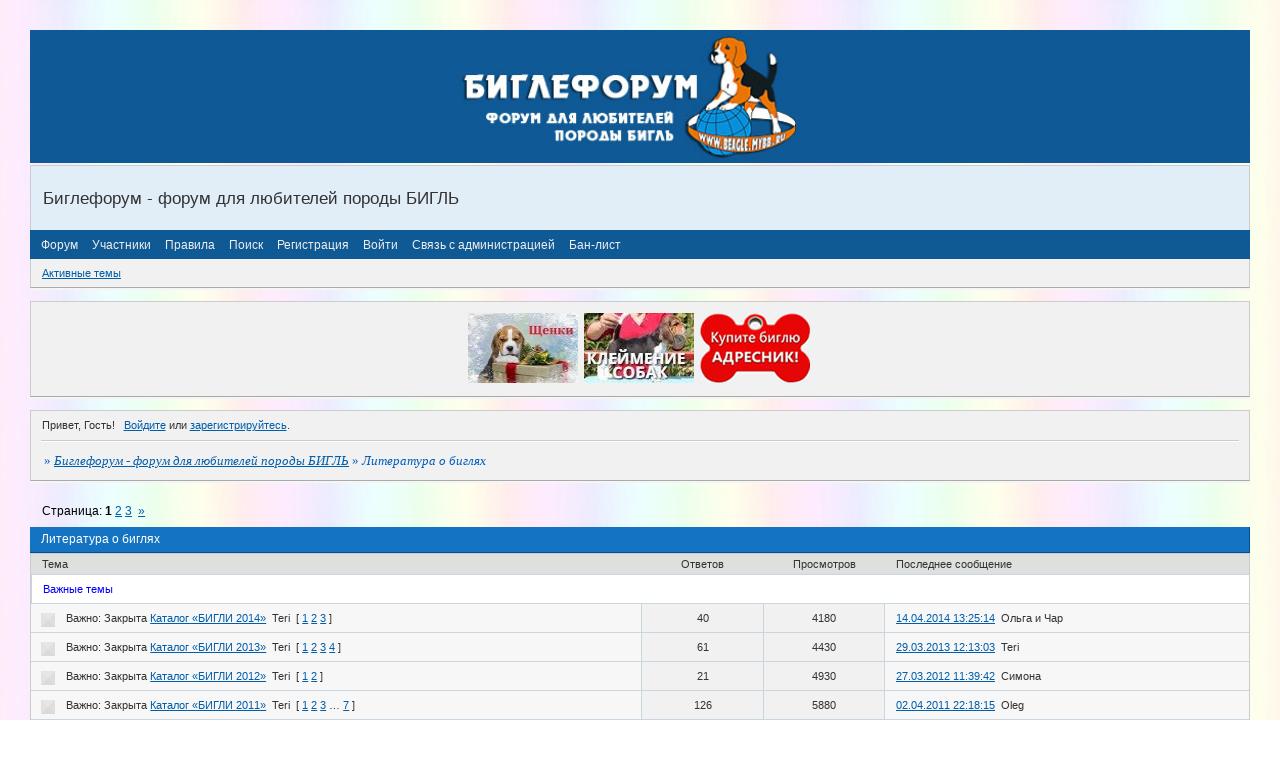

--- FILE ---
content_type: text/html; charset=windows-1251
request_url: https://beagle.mybb.ru/viewforum.php?id=39
body_size: 11106
content:
<!DOCTYPE html PUBLIC "-//W3C//DTD XHTML 1.0 Strict//EN" "http://www.w3.org/TR/xhtml1/DTD/xhtml1-strict.dtd">
<html xmlns="http://www.w3.org/1999/xhtml" xml:lang="ru" lang="ru" dir="ltr" prefix="og: http://ogp.me/ns#">
<head>
<meta http-equiv="Content-Type" content="text/html; charset=windows-1251">
<meta name="viewport" content="width=device-width, initial-scale=1.0">
<title>Литература о биглях</title>
<meta property="og:title" content="Литература о биглях"><meta property="og:url" content="https://beagle.mybb.ru/viewforum.php?id=39"><script type="text/javascript">
try{self.document.location.hostname==parent.document.location.hostname&&self.window!=parent.window&&self.parent.window!=parent.parent.window&&document.write('</he'+'ad><bo'+'dy style="display:none"><plaintext>')}catch(e){}
try{if(top===self&&location.hostname.match(/^www\./))location.href=document.URL.replace(/\/\/www\./,'//')}catch(e){}
var FORUM = new Object({ set : function(prop, val){ try { eval("this."+prop+"=val"); } catch (e) {} }, get : function(prop){ try { var val = eval("this."+prop); } catch (e) { var val = undefined; } return val; }, remove : function(prop, val){ try { eval("delete this."+prop); } catch (e) {} } });
// JavaScript переменные форума
var BoardID = 7274;
var BoardCat = 26;
var BoardStyle = 'Custom';
var ForumAPITicket = '3872fe3d5926f8ed023b16aaa59584e74af794a9';
var GroupID = 3;
var GroupTitle = 'Гость';
var GroupUserTitle = '';
var PartnerID = 1;
var RequestTime = 1769527713;
var StaticURL = 'https://forumstatic.ru';
var AvatarsURL = 'https://forumavatars.ru';
var FilesURL = 'https://forumstatic.ru';
var ScriptsURL = 'https://forumscripts.ru';
var UploadsURL = 'https://upforme.ru';
</script>
<script type="text/javascript" src="/js/libs.min.js?v=4"></script>
<script type="text/javascript" src="/js/extra.js?v=7"></script>
<link rel="alternate" type="application/rss+xml" href="https://beagle.mybb.ru/export.php?type=rss&amp;fid=39" title="RSS" />
<link rel="top" href="https://beagle.mybb.ru" title="Форум" />
<link rel="search" href="https://beagle.mybb.ru/search.php" title="Поиск" />
<link rel="author" href="https://beagle.mybb.ru/userlist.php" title="Участники" />
<link rel="next" title="Страница форума 2" href="https://beagle.mybb.ru/viewforum.php?id=39&amp;p=2" />
<link rel="last" title="Страница форума 3" href="https://beagle.mybb.ru/viewforum.php?id=39&amp;p=3" />
<link rel="stylesheet" type="text/css" href="https://forumstatic.ru/styles/0000/1c/6a/style.1353782530.css" />
<link rel="stylesheet" type="text/css" href="/style/extra.css?v=23" />
<link rel="stylesheet" type="text/css" href="/style/mobile.css?v=5" />
<script>window.yaContextCb=window.yaContextCb||[]</script><script src="https://yandex.ru/ads/system/context.js" async></script>
</head>
<body>

<!-- body-header -->
<div id="pun_wrap">
<div id="pun" class="ru isguest gid3">
<div id="pun-viewforum" class="punbb"  data-forum-id="39" data-cat-id="12">


<div id="mybb-counter" style="display:none">
<script type="text/javascript"> (function(m,e,t,r,i,k,a){m[i]=m[i]||function(){(m[i].a=m[i].a||[]).push(arguments)}; m[i].l=1*new Date(); for (var j = 0; j < document.scripts.length; j++) {if (document.scripts[j].src === r) { return; }} k=e.createElement(t),a=e.getElementsByTagName(t)[0],k.async=1,k.src=r,a.parentNode.insertBefore(k,a)}) (window, document, "script", "https://mc.yandex.ru/metrika/tag.js", "ym"); ym(201230, "init", { clickmap:false, trackLinks:true, accurateTrackBounce:true });

</script> <noscript><div><img src="https://mc.yandex.ru/watch/201230" style="position:absolute; left:-9999px;" alt="" /></div></noscript>
</div>

<div id="html-header">
	<!-- Yandex.Metrika counter -->
<div style="display:none;"><script type="text/javascript">
(function(w, c) {
    (w[c] = w[c] || []).push(function() {
        try {
            w.yaCounter6175213 = new Ya.Metrika({id:6175213,
                    clickmap:true,
                    trackLinks:true, webvisor:true});
        }
        catch(e) { }
    });
})(window, "yandex_metrika_callbacks");
</script></div>
<script src="//mc.yandex.ru/metrika/watch.js" type="text/javascript" defer="defer"></script>
<noscript><div><img src="//mc.yandex.ru/watch/6175213" style="position:absolute; left:-9999px;" alt="" /></div></noscript>
<!-- /Yandex.Metrika counter -->

<style id="st1">#pun-viewtopic li.hide_edit{display:none}</style><style id="st2">#pun-viewtopic li.pl-edit{display:none}</style><script>if(GroupID<3){$("style.#st1,style.#st2").replaceWith("")}; $(document).ready(function(){$(".post .pl-edit").addClass("hide_edit");$("style.#st2").replaceWith("");if($("#pun-viewtopic").html()!=null && $(".pagelink strong").nextAll().html()==null){$(".post.endpost li.pl-edit").removeClass("hide_edit")};})</script>

<style type="text/css">
HTML, BODY {background-color: #FFFFFF; background-image: url("https://happybeagle.ucoz.ru/smile7777.jpg"); background-repeat: repeatxy; background-attachment: fixed; background-position: top center;}
</style>

<style type="text/css">
#pun-crumbs1 .container {
color : #005EBB; font-family:tahoma; font-weight:500; font-style:oblique; font-size:small !important;
}Биглефорум
</style>
<TR><TD><TD ><img src="https://forumstatic.ru/files/0000/1c/6a/54246.jpg" width=100% ></TD></TR>



<style type="text/css">
#pun-announcement h2 {display: none}
#pun-announcement .container {padding-top: 1em}
</style>

<style id="st1">#pun-viewtopic li.hide_edit{display:none}</style><style id="st2">#pun-viewtopic li.pl-edit{display:none}</style><script>if(GroupID<3){$("style.#st1,style.#st2").replaceWith("")}; $(document).ready(function(){$(".post .pl-edit").addClass("hide_edit");$("style.#st2").replaceWith("");if($("#pun-viewtopic").html()!=null && $(".pagelink strong").nextAll().html()==null){$(".post.endpost li.pl-edit").removeClass("hide_edit")};})</script>

<style type="text/css">
/* Полурозрачность рекламного банера */
.title-logo-tdr *, #tieser-bottom{
  filter:alpha(opacity=50)!important;
  opacity: 0.5!important;
  -moz-opacity: 0.5!important; 
  -khtml-opacity: 0.5!important;
}
.title-logo-tdr *:hover, #tieser-bottom:hover{
filter:alpha(opacity=100)!important;
opacity: 1.0!important;
-moz-opacity: 1.0!important;
-khtml-opacity: 1.0!important; 
}
</style> <!-- Конец п/п банера -->
<link rel="icon" href="https://forumstatic.ru/files/0000/1c/6a/55777.ico" type="image/x-icon">
<link rel="shortcut icon" href="https://forumstatic.ru/files/0000/1c/6a/55777.ico" type="image/x-icon">
</div>

<div id="pun-title" class="section">
	<table id="title-logo-table" cellspacing="0">
		<tbody id="title-logo-tbody">
			<tr id="title-logo-tr">
				<td id="title-logo-tdl" class="title-logo-tdl">
					<h1 class="title-logo"><span>Биглефорум - форум для любителей породы БИГЛЬ</span></h1>
				</td>
				<td id="title-logo-tdr" class="title-logo-tdr"><!-- banner_top --></td>
			</tr>
		</tbody>
	</table>
</div>

<div id="pun-navlinks" class="section">
	<h2><span>Меню навигации</span></h2>
	<ul class="container">
		<li id="navindex"><a href="https://beagle.mybb.ru/"><span>Форум</span></a></li>
		<li id="navuserlist"><a href="https://beagle.mybb.ru/userlist.php" rel="nofollow"><span>Участники</span></a></li>
		<li id="navrules"><a href="https://beagle.mybb.ru/misc.php?action=rules" rel="nofollow"><span>Правила</span></a></li>
		<li id="navsearch"><a href="https://beagle.mybb.ru/search.php" rel="nofollow"><span>Поиск</span></a></li>
		<li id="navregister"><a href="https://beagle.mybb.ru/register.php" rel="nofollow"><span>Регистрация</span></a></li>
		<li id="navlogin"><a href="https://beagle.mybb.ru/login.php" rel="nofollow"><span>Войти</span></a></li>
		<li id="navextra1"><a href=https://beagle.mybb.ru/messages.php?action=new&uid=2909 target="_blank">Связь с администрацией</a></li>
		<li id="navextra2"><a href=https://beagle.mybb.ru/viewtopic.php?id=9966 target="_blank">Бан-лист</a></li>
	</ul>
</div>

<div id="pun-ulinks" class="section" onclick="void(0)">
	<h2><span>Пользовательские ссылки</span></h2>
	<ul class="container">
		<li class="item1"><a href="https://beagle.mybb.ru/search.php?action=show_recent">Активные темы</a></li>
	</ul>
</div>

<!--noindex-->
<div id="pun-announcement" class="section">
	<h2><span>Объявление</span></h2>
	<div class="container">
		<div class="html-box">
			<table width="100%" border="0" cellspacing="0" cellpadding="0">

<td><div align="center">









<a href="https://beagle.mybb.ru/viewtopic.php?id=17705#p757451" target=_blank>
<img src="https://forumstatic.ru/files/0000/1c/6a/15560.jpg" width="110" height="70"  alt=""/></a>
<img src="https://s5.uploads.ru/pa1Mn.gif"  alt=""/>


<a href="https://beagle.mybb.ru/viewtopic.php?id=13465" target=_blank>
<img src="https://forumstatic.ru/files/0000/1c/6a/55832.jpg" width="110" height="70"  alt=""/></a>
<img src="https://s5.uploads.ru/pa1Mn.gif"  alt=""/>


<a href="https://beagle.mybb.ru/viewtopic.php?id=11580#p574720" target=_blank><img src="https://forumstatic.ru/files/0000/1c/6a/86270.jpg" width="110" height="70"  alt=""/></a>
<img src="https://s5.uploads.ru/pa1Mn.gif"  alt=""/>



</div></td>
  </tr>
</table>



<div id=GroupN1>

<hr />
<p align="center">
<span style="color: #ff0000;"><strong><br />
ДОБРО ПОЖАЛОВАТЬ НА ФОРУМ ЛЮБИТЕЛЕЙ ПОРОДЫ БИГЛЬ!</strong></span></p>
<p align="center"> Вы <span style="color: #ff0000;"><strong>Новичок</strong> </span>и только 15 дней с момента регистрации на форуме и 30 сообщений отделяют вас от следующего статуса и снимают все ограничения, <strong><a href="https://beagle.mybb.ru/viewtopic.php?id=7153#p329389" target="_self">подробнее &gt;&gt;</a></strong></p>

</div>

<style id=GroupN2>#GroupN1 {display:none;}</style>
    <script>if(GroupID == 7) $("style.#GroupN2").replaceWith("");</script>

<div alt="Щенки. Документы СКОР, Добрый Мир, МООиР и др." class="notificat" style="display:none;width:100%;" >
 <table width="100%" border="0" align="center">
<tbody>
<tr>
<td bgcolor="#FFFF00">
<p style="text-align: center;"><span style="color: #ff0000;"><strong>ВНИМАНИЕ!</strong></span>&nbsp; Вы не можете оставлять комментарии в разделах <strong> ЩЕНКИ! <span style="color: #ff0000">К</span></strong><span style="color: #ff0000;"><strong>омментарии допускаются только от автора темы!</strong></span></p>
</td>
</tr>
</tbody>
</table>
    </div>

<div alt="Щенки не российского разведения" class="notificat" style="display:none;width:100%;" >
<table width="100%" border="0" align="center">
<tbody>
<tr>
<td bgcolor="#FFFF00">
<p style="text-align: center;"><span style="color: #ff0000;"><strong>ВНИМАНИЕ!</strong></span>&nbsp; Вы не можете оставлять комментарии в разделах <strong> ЩЕНКИ! <span style="color: #ff0000">К</span></strong><span style="color: #ff0000;"><strong>омментарии допускаются только от автора темы!</strong></span></p>
</td>
</tr>
</tbody>
</table>
    </div>

<div alt="Щенки. Документы РКФ" class="notificat" style="display:none;width:100%;" >
<table width="100%" border="0" align="center">
<tbody>
<tr>
<td bgcolor="#FFFF00">
<p style="text-align: center;"><span style="color: #ff0000;"><strong>ВНИМАНИЕ!</strong></span>&nbsp; Вы не можете оставлять комментарии в разделах <strong> ЩЕНКИ! <span style="color: #ff0000">К</span></strong><span style="color: #ff0000;"><strong>омментарии допускаются только от автора темы!</strong></span></p>
</td>
</tr>
</tbody>
</table>
    </div>

<div alt="Возьмем бигля в добрые руки" class="notificat" style="display:none;width:100%;" >
<table width="100%" border="0" align="center">
<tbody>
<tr>
<td bgcolor="#FFFF00">
<p style="text-align: center;"><span style="color: #ff0000;"><strong>ВНИМАНИЕ!</strong></span>&nbsp; Вы не можете оставлять комментарии в разделе <strong> Возьмем бигля в добрые руки! <span style="color: #ff0000">К</span></strong><span style="color: #ff0000;"><strong>омментарии допускаются только от автора темы!</strong></span></p>
</td>
</tr>
</tbody>
</table>
    </div>

<div alt="Племенные кобели" class="notificat" style="display:none;width:100%;" >
<table width="100%" border="0" align="center">
<tbody>
<tr>
<td bgcolor="#FFFF00">
<p style="text-align: center;"><span style="color: #ff0000;"><strong>ВНИМАНИЕ!</strong></span>&nbsp; Вы не можете оставлять комментарии в разделе <strong> Племенные кобели! <span style="color: #ff0000">К</span></strong><span style="color: #ff0000;"><strong>омментарии допускаются только от автора темы!</strong></span></p>
</td>
</tr>
</tbody>
</table>
    </div>
		</div>
	</div>
</div>
<!--/noindex-->

<div id="pun-status" class="section">
	<h2><span>Информация о пользователе</span></h2>
	<p class="container">
		<span class="item1">Привет, Гость!</span> 
		<span class="item2"><a href="/login.php" rel="nofollow">Войдите</a> или <a href="/register.php" rel="nofollow">зарегистрируйтесь</a>.</span> 
	</p>
</div>

<div id="pun-break1" class="divider"><hr /></div>

<div id="pun-crumbs1" class="section">
	<p class="container crumbs"><strong>Вы здесь</strong> <em>&#187;&#160;</em><a href="https://beagle.mybb.ru/">Биглефорум - форум для любителей породы БИГЛЬ</a> <em>&#187;&#160;</em>Литература о биглях</p>
</div>

<div id="pun-break2" class="divider"><hr /></div>

<div class="section" style="border:0 !important;max-width:100%;overflow:hidden;display:flex;justify-content:center;max-height:250px;overflow:hidden;min-width:300px;">
		<!-- Yandex.RTB R-A-506326-1 -->
<div id="yandex_rtb_R-A-506326-1"></div>
<script>window.yaContextCb.push(()=>{
  Ya.Context.AdvManager.render({
    renderTo: 'yandex_rtb_R-A-506326-1',
    blockId: 'R-A-506326-1'
  })
})</script>
</div>

<div id="pun-main" class="main multipage">
	<h1><span>Литература о биглях</span></h1>
	<div class="linkst">
		<div class="pagelink">Страница: <strong>1</strong>&#160;<a href="https://beagle.mybb.ru/viewforum.php?id=39&amp;p=2">2</a>&#160;<a href="https://beagle.mybb.ru/viewforum.php?id=39&amp;p=3">3</a>&#160;&#160;<a class="next" href="https://beagle.mybb.ru/viewforum.php?id=39&amp;p=2">&raquo;</a></div>
	</div>
	<div id="forum_f39" class="forum">
		<h2><span class="item1">Тем</span> <span class="item2">1 страница 20 из 57</span></h2>
		<div class="container">
			<table cellspacing="0" summary="Список тем в форуме: Литература о биглях">
			<thead>
				<tr>
					<th class="tcl" scope="col">Тема</th>
					<th class="tc2" scope="col">Ответов</th>
					<th class="tc3" scope="col">Просмотров</th>
					<th class="tcr" scope="col">Последнее сообщение</th>
				</tr>
			</thead>
			<tbody class="hasicon">
			<tr class="altstyle iclosed isticky">
				<td class="tcl">
				<div class="intd"><div class="icon"><!-- --></div>
				<div class="tclcon"><span class="acchide">1</span> <span class="stickytext">Важно:</span> <span class="closedatafield">Закрыта&#160;</span><a href="https://beagle.mybb.ru/viewtopic.php?id=11663">Каталог «БИГЛИ 2014»</a> <span class="byuser">&#160;<span class="byuser-username">Teri</span></span>&#160;  <span class="pagestext"><span class="bracket bracket-left">[</span>&#160;<a href="https://beagle.mybb.ru/viewtopic.php?id=11663">1</a>&#160;<a href="https://beagle.mybb.ru/viewtopic.php?id=11663&amp;p=2">2</a>&#160;<a href="https://beagle.mybb.ru/viewtopic.php?id=11663&amp;p=3">3</a>&#160;<span class="bracket bracket-right">]</span></span></div></div></td>
									<td class="tc2">40</td>
					<td class="tc3">4180</td>
								<td class="tcr"><em class="user-avatar"><a href="https://beagle.mybb.ru/profile.php?id=1275"><span class="avatar-image" style="background-image:url(https://forumavatars.ru/img/avatars/0000/1c/6a/1275-1350303183.jpg)"></span></a></em><a href="https://beagle.mybb.ru/viewtopic.php?id=11663&amp;p=3#p596211">14.04.2014 13:25:14</a> <span class="byuser">&#160;<span class="byuser-username">Ольга и Чар</span></span></td>
							</tr>
			<tr class=" iclosed isticky">
				<td class="tcl">
				<div class="intd"><div class="icon"><!-- --></div>
				<div class="tclcon"><span class="acchide">2</span> <span class="stickytext">Важно:</span> <span class="closedatafield">Закрыта&#160;</span><a href="https://beagle.mybb.ru/viewtopic.php?id=9009">Каталог «БИГЛИ 2013»</a> <span class="byuser">&#160;<span class="byuser-username">Teri</span></span>&#160;  <span class="pagestext"><span class="bracket bracket-left">[</span>&#160;<a href="https://beagle.mybb.ru/viewtopic.php?id=9009">1</a>&#160;<a href="https://beagle.mybb.ru/viewtopic.php?id=9009&amp;p=2">2</a>&#160;<a href="https://beagle.mybb.ru/viewtopic.php?id=9009&amp;p=3">3</a>&#160;<a href="https://beagle.mybb.ru/viewtopic.php?id=9009&amp;p=4">4</a>&#160;<span class="bracket bracket-right">]</span></span></div></div></td>
									<td class="tc2">61</td>
					<td class="tc3">4430</td>
								<td class="tcr"><em class="user-avatar"><a href="https://beagle.mybb.ru/profile.php?id=6"><span class="avatar-image" style="background-image:url(https://forumavatars.ru/img/avatars/0000/1c/6a/6-1416317410.jpg)"></span></a></em><a href="https://beagle.mybb.ru/viewtopic.php?id=9009&amp;p=4#p519978">29.03.2013 12:13:03</a> <span class="byuser">&#160;<span class="byuser-username">Teri</span></span></td>
							</tr>
			<tr class="altstyle iclosed isticky">
				<td class="tcl">
				<div class="intd"><div class="icon"><!-- --></div>
				<div class="tclcon"><span class="acchide">3</span> <span class="stickytext">Важно:</span> <span class="closedatafield">Закрыта&#160;</span><a href="https://beagle.mybb.ru/viewtopic.php?id=6609">Каталог «БИГЛИ 2012»</a> <span class="byuser">&#160;<span class="byuser-username">Teri</span></span>&#160;  <span class="pagestext"><span class="bracket bracket-left">[</span>&#160;<a href="https://beagle.mybb.ru/viewtopic.php?id=6609">1</a>&#160;<a href="https://beagle.mybb.ru/viewtopic.php?id=6609&amp;p=2">2</a>&#160;<span class="bracket bracket-right">]</span></span></div></div></td>
									<td class="tc2">21</td>
					<td class="tc3">4930</td>
								<td class="tcr"><em class="user-avatar"><a href="https://beagle.mybb.ru/profile.php?id=5"><span class="avatar-image" style="background-image:url(https://forumavatars.ru/img/avatars/0000/1c/6a/5-1401826650.jpg)"></span></a></em><a href="https://beagle.mybb.ru/viewtopic.php?id=6609&amp;p=2#p409763">27.03.2012 11:39:42</a> <span class="byuser">&#160;<span class="byuser-username">Симона</span></span></td>
							</tr>
			<tr class=" iclosed isticky">
				<td class="tcl">
				<div class="intd"><div class="icon"><!-- --></div>
				<div class="tclcon"><span class="acchide">4</span> <span class="stickytext">Важно:</span> <span class="closedatafield">Закрыта&#160;</span><a href="https://beagle.mybb.ru/viewtopic.php?id=5402">Каталог «БИГЛИ 2011»</a> <span class="byuser">&#160;<span class="byuser-username">Teri</span></span>&#160;  <span class="pagestext"><span class="bracket bracket-left">[</span>&#160;<a href="https://beagle.mybb.ru/viewtopic.php?id=5402">1</a>&#160;<a href="https://beagle.mybb.ru/viewtopic.php?id=5402&amp;p=2">2</a>&#160;<a href="https://beagle.mybb.ru/viewtopic.php?id=5402&amp;p=3">3</a>&#160;<span class="ellipsis">&#8230;</span>&#160;<a href="https://beagle.mybb.ru/viewtopic.php?id=5402&amp;p=7">7</a>&#160;<span class="bracket bracket-right">]</span></span></div></div></td>
									<td class="tc2">126</td>
					<td class="tc3">5880</td>
								<td class="tcr"><em class="user-avatar"><a href="https://beagle.mybb.ru/profile.php?id=10"><span class="avatar-image" style="background-image:url(https://forumavatars.ru/img/avatars/0000/1c/6a/10-1268322132.gif)"></span></a></em><a href="https://beagle.mybb.ru/viewtopic.php?id=5402&amp;p=7#p292446">02.04.2011 22:18:15</a> <span class="byuser">&#160;<span class="byuser-username">Oleg</span></span></td>
							</tr>
			<tr class="altstyle iclosed isticky">
				<td class="tcl">
				<div class="intd"><div class="icon"><!-- --></div>
				<div class="tclcon"><span class="acchide">5</span> <span class="stickytext">Важно:</span> <span class="closedatafield">Закрыта&#160;</span><a href="https://beagle.mybb.ru/viewtopic.php?id=4070">Каталог «БИГЛИ 2010»</a> <span class="byuser">&#160;<span class="byuser-username">Симона</span></span>&#160;  <span class="pagestext"><span class="bracket bracket-left">[</span>&#160;<a href="https://beagle.mybb.ru/viewtopic.php?id=4070">1</a>&#160;<a href="https://beagle.mybb.ru/viewtopic.php?id=4070&amp;p=2">2</a>&#160;<a href="https://beagle.mybb.ru/viewtopic.php?id=4070&amp;p=3">3</a>&#160;<span class="ellipsis">&#8230;</span>&#160;<a href="https://beagle.mybb.ru/viewtopic.php?id=4070&amp;p=7">7</a>&#160;<span class="bracket bracket-right">]</span></span></div></div></td>
									<td class="tc2">127</td>
					<td class="tc3">6814</td>
								<td class="tcr"><em class="user-avatar"><a href="https://beagle.mybb.ru/profile.php?id=14"><span class="avatar-image" style="background-image:url(https://forumavatars.ru/img/avatars/0000/1c/6a/14-1353163936.png)"></span></a></em><a href="https://beagle.mybb.ru/viewtopic.php?id=4070&amp;p=7#p211182">08.05.2010 18:08:19</a> <span class="byuser">&#160;<span class="byuser-username">bignata</span></span></td>
							</tr>
			<tr class=" iclosed isticky">
				<td class="tcl">
				<div class="intd"><div class="icon"><!-- --></div>
				<div class="tclcon"><span class="acchide">6</span> <span class="stickytext">Важно:</span> <span class="closedatafield">Закрыта&#160;</span><a href="https://beagle.mybb.ru/viewtopic.php?id=2490">Каталог «БИГЛИ 2009»</a> <span class="byuser">&#160;<span class="byuser-username">Teri</span></span></div></div></td>
									<td class="tc2">0</td>
					<td class="tc3">926</td>
								<td class="tcr"><em class="user-avatar"><a href="https://beagle.mybb.ru/profile.php?id=6"><span class="avatar-image" style="background-image:url(https://forumavatars.ru/img/avatars/0000/1c/6a/6-1416317410.jpg)"></span></a></em><a href="https://beagle.mybb.ru/viewtopic.php?id=2490#p93986">12.11.2008 22:31:18</a> <span class="byuser">&#160;<span class="byuser-username">Teri</span></span></td>
							</tr>
			<tr class="altstyle iclosed isticky">
				<td class="tcl">
				<div class="intd"><div class="icon"><!-- --></div>
				<div class="tclcon"><span class="acchide">7</span> <span class="stickytext">Важно:</span> <span class="closedatafield">Закрыта&#160;</span><a href="https://beagle.mybb.ru/viewtopic.php?id=1192">Каталог «БИГЛИ 2008»</a> <span class="byuser">&#160;<span class="byuser-username">Симона</span></span>&#160;  <span class="pagestext"><span class="bracket bracket-left">[</span>&#160;<a href="https://beagle.mybb.ru/viewtopic.php?id=1192">1</a>&#160;<a href="https://beagle.mybb.ru/viewtopic.php?id=1192&amp;p=2">2</a>&#160;<a href="https://beagle.mybb.ru/viewtopic.php?id=1192&amp;p=3">3</a>&#160;<span class="ellipsis">&#8230;</span>&#160;<a href="https://beagle.mybb.ru/viewtopic.php?id=1192&amp;p=6">6</a>&#160;<span class="bracket bracket-right">]</span></span></div></div></td>
									<td class="tc2">101</td>
					<td class="tc3">5230</td>
								<td class="tcr"><em class="user-avatar"><a href="https://beagle.mybb.ru/profile.php?id=6"><span class="avatar-image" style="background-image:url(https://forumavatars.ru/img/avatars/0000/1c/6a/6-1416317410.jpg)"></span></a></em><a href="https://beagle.mybb.ru/viewtopic.php?id=1192&amp;p=6#p93957">12.11.2008 20:28:29</a> <span class="byuser">&#160;<span class="byuser-username">Teri</span></span></td>
							</tr>
			<tr>
				<td class="tcl">
				<div class="intd"><div class="icon"><!-- --></div>
				<div class="tclcon"><span class="acchide">8</span> <a href="https://beagle.mybb.ru/viewtopic.php?id=3588">Бигли в журналах</a> <span class="byuser">&#160;<span class="byuser-username">Demetrius</span></span>&#160;  <span class="pagestext"><span class="bracket bracket-left">[</span>&#160;<a href="https://beagle.mybb.ru/viewtopic.php?id=3588">1</a>&#160;<a href="https://beagle.mybb.ru/viewtopic.php?id=3588&amp;p=2">2</a>&#160;<a href="https://beagle.mybb.ru/viewtopic.php?id=3588&amp;p=3">3</a>&#160;<span class="bracket bracket-right">]</span></span></div></div></td>
									<td class="tc2">56</td>
					<td class="tc3">8828</td>
								<td class="tcr"><em class="user-avatar"><a href="https://beagle.mybb.ru/profile.php?id=9698"><span class="avatar-image" style="background-image:url(https://forumavatars.ru/img/avatars/0000/1c/6a/9698-1536507802.jpg)"></span></a></em><a href="https://beagle.mybb.ru/viewtopic.php?id=3588&amp;p=3#p748844">28.12.2018 21:38:29</a> <span class="byuser">&#160;<span class="byuser-username">AnnPoly</span></span></td>
							</tr>
			<tr class="altstyle">
				<td class="tcl">
				<div class="intd"><div class="icon"><!-- --></div>
				<div class="tclcon"><span class="acchide">9</span> <a href="https://beagle.mybb.ru/viewtopic.php?id=16031">&quot;Веселый голос бигля&quot; в майском номере журнала ДРУГ</a> <span class="byuser">&#160;<span class="byuser-username">bignata</span></span></div></div></td>
									<td class="tc2">13</td>
					<td class="tc3">893</td>
								<td class="tcr"><em class="user-avatar"><a href="https://beagle.mybb.ru/profile.php?id=14"><span class="avatar-image" style="background-image:url(https://forumavatars.ru/img/avatars/0000/1c/6a/14-1353163936.png)"></span></a></em><a href="https://beagle.mybb.ru/viewtopic.php?id=16031#p726989">26.07.2017 18:54:02</a> <span class="byuser">&#160;<span class="byuser-username">bignata</span></span></td>
							</tr>
			<tr>
				<td class="tcl">
				<div class="intd"><div class="icon"><!-- --></div>
				<div class="tclcon"><span class="acchide">10</span> <a href="https://beagle.mybb.ru/viewtopic.php?id=15951">Наука и собаки</a> <span class="byuser">&#160;<span class="byuser-username">Nastuxxa</span></span></div></div></td>
									<td class="tc2">0</td>
					<td class="tc3">398</td>
								<td class="tcr"><em class="user-avatar"><a href="https://beagle.mybb.ru/profile.php?id=5352"><span class="avatar-image" style="background-image:url(https://forumavatars.ru/img/avatars/0000/1c/6a/5352-1443727921.jpg)"></span></a></em><a href="https://beagle.mybb.ru/viewtopic.php?id=15951#p721149">10.04.2017 16:25:30</a> <span class="byuser">&#160;<span class="byuser-username">Nastuxxa</span></span></td>
							</tr>
			<tr class="altstyle">
				<td class="tcl">
				<div class="intd"><div class="icon"><!-- --></div>
				<div class="tclcon"><span class="acchide">11</span> <a href="https://beagle.mybb.ru/viewtopic.php?id=7313">Журнал Домашний Любимец  номер о биглях</a> <span class="byuser">&#160;<span class="byuser-username">DomEleonory</span></span></div></div></td>
									<td class="tc2">2</td>
					<td class="tc3">2630</td>
								<td class="tcr"><em class="user-avatar no-avatar"><a href="https://beagle.mybb.ru/profile.php?id=7036"><span class="avatar-image" style="background-image:url(https://forumavatars.ru/i/default_avatar.jpg)"></span></a></em><a href="https://beagle.mybb.ru/viewtopic.php?id=7313#p596359">15.04.2014 08:33:39</a> <span class="byuser">&#160;<span class="byuser-username">nusia89</span></span></td>
							</tr>
			<tr>
				<td class="tcl">
				<div class="intd"><div class="icon"><!-- --></div>
				<div class="tclcon"><span class="acchide">12</span> <a href="https://beagle.mybb.ru/viewtopic.php?id=11303">Роберт Коул. «ВИДЕТЬ СОБАКУ » Часть 1. Тип, баланс и пропорции</a> <span class="byuser">&#160;<span class="byuser-username">АннаПин</span></span></div></div></td>
									<td class="tc2">6</td>
					<td class="tc3">1087</td>
								<td class="tcr"><em class="user-avatar"><a href="https://beagle.mybb.ru/profile.php?id=1953"><span class="avatar-image" style="background-image:url(https://forumavatars.ru/img/avatars/0000/1c/6a/1953-1420406108.jpg)"></span></a></em><a href="https://beagle.mybb.ru/viewtopic.php?id=11303#p560363">09.10.2013 12:12:46</a> <span class="byuser">&#160;<span class="byuser-username">Екатерина Кудряшова</span></span></td>
							</tr>
			<tr class="altstyle">
				<td class="tcl">
				<div class="intd"><div class="icon"><!-- --></div>
				<div class="tclcon"><span class="acchide">13</span> <a href="https://beagle.mybb.ru/viewtopic.php?id=10949">Сказка. Бигль или тайна гончих псов. Э. Асадов.</a> <span class="byuser">&#160;<span class="byuser-username">ewgen</span></span></div></div></td>
									<td class="tc2">5</td>
					<td class="tc3">826</td>
								<td class="tcr"><em class="user-avatar"><a href="https://beagle.mybb.ru/profile.php?id=2375"><span class="avatar-image" style="background-image:url(https://forumavatars.ru/img/avatars/0000/1c/6a/2375-1296908245.jpg)"></span></a></em><a href="https://beagle.mybb.ru/viewtopic.php?id=10949#p543938">30.07.2013 09:08:55</a> <span class="byuser">&#160;<span class="byuser-username">ulitka131</span></span></td>
							</tr>
			<tr>
				<td class="tcl">
				<div class="intd"><div class="icon"><!-- --></div>
				<div class="tclcon"><span class="acchide">14</span> <a href="https://beagle.mybb.ru/viewtopic.php?id=623">Пишем книгу о биглях в России?</a> <span class="byuser">&#160;<span class="byuser-username">Tasha</span></span>&#160;  <span class="pagestext"><span class="bracket bracket-left">[</span>&#160;<a href="https://beagle.mybb.ru/viewtopic.php?id=623">1</a>&#160;<a href="https://beagle.mybb.ru/viewtopic.php?id=623&amp;p=2">2</a>&#160;<a href="https://beagle.mybb.ru/viewtopic.php?id=623&amp;p=3">3</a>&#160;<span class="ellipsis">&#8230;</span>&#160;<a href="https://beagle.mybb.ru/viewtopic.php?id=623&amp;p=7">7</a>&#160;<span class="bracket bracket-right">]</span></span></div></div></td>
									<td class="tc2">137</td>
					<td class="tc3">7798</td>
								<td class="tcr"><em class="user-avatar"><a href="https://beagle.mybb.ru/profile.php?id=358"><span class="avatar-image" style="background-image:url(https://forumavatars.ru/img/avatars/0000/1c/6a/358-1510204915.jpg)"></span></a></em><a href="https://beagle.mybb.ru/viewtopic.php?id=623&amp;p=7#p538670">05.07.2013 11:36:19</a> <span class="byuser">&#160;<span class="byuser-username">Танечка</span></span></td>
							</tr>
			<tr class="altstyle">
				<td class="tcl">
				<div class="intd"><div class="icon"><!-- --></div>
				<div class="tclcon"><span class="acchide">15</span> <a href="https://beagle.mybb.ru/viewtopic.php?id=10228">Знакомые все лица!!!:-)))</a> <span class="byuser">&#160;<span class="byuser-username">Tiana</span></span></div></div></td>
									<td class="tc2">12</td>
					<td class="tc3">685</td>
								<td class="tcr"><em class="user-avatar"><a href="https://beagle.mybb.ru/profile.php?id=3187"><span class="avatar-image" style="background-image:url(https://forumavatars.ru/img/avatars/0000/1c/6a/3187-1316432201.jpg)"></span></a></em><a href="https://beagle.mybb.ru/viewtopic.php?id=10228#p512005">11.02.2013 15:17:19</a> <span class="byuser">&#160;<span class="byuser-username">Кэт</span></span></td>
							</tr>
			<tr>
				<td class="tcl">
				<div class="intd"><div class="icon"><!-- --></div>
				<div class="tclcon"><span class="acchide">16</span> <a href="https://beagle.mybb.ru/viewtopic.php?id=9936">Юлия Владимировна Маскаева  Гончие</a> <span class="byuser">&#160;<span class="byuser-username">Яшма</span></span></div></div></td>
									<td class="tc2">0</td>
					<td class="tc3">344</td>
								<td class="tcr"><em class="user-avatar"><a href="https://beagle.mybb.ru/profile.php?id=881"><span class="avatar-image" style="background-image:url(https://forumavatars.ru/img/avatars/0000/1c/6a/881-1512799560.jpg)"></span></a></em><a href="https://beagle.mybb.ru/viewtopic.php?id=9936#p493399">12.12.2012 17:57:03</a> <span class="byuser">&#160;<span class="byuser-username">Яшма</span></span></td>
							</tr>
			<tr class="altstyle">
				<td class="tcl">
				<div class="intd"><div class="icon"><!-- --></div>
				<div class="tclcon"><span class="acchide">17</span> <a href="https://beagle.mybb.ru/viewtopic.php?id=8608">Dorling Kindersley</a> <span class="byuser">&#160;<span class="byuser-username">Risha</span></span>&#160;  <span class="pagestext"><span class="bracket bracket-left">[</span>&#160;<a href="https://beagle.mybb.ru/viewtopic.php?id=8608">1</a>&#160;<a href="https://beagle.mybb.ru/viewtopic.php?id=8608&amp;p=2">2</a>&#160;<a href="https://beagle.mybb.ru/viewtopic.php?id=8608&amp;p=3">3</a>&#160;<span class="bracket bracket-right">]</span></span></div></div></td>
									<td class="tc2">41</td>
					<td class="tc3">1568</td>
								<td class="tcr"><em class="user-avatar"><a href="https://beagle.mybb.ru/profile.php?id=2372"><span class="avatar-image" style="background-image:url(https://forumavatars.ru/img/avatars/0000/1c/6a/2372-1715632663.jpg)"></span></a></em><a href="https://beagle.mybb.ru/viewtopic.php?id=8608&amp;p=3#p483530">17.11.2012 00:43:02</a> <span class="byuser">&#160;<span class="byuser-username">Shpor</span></span></td>
							</tr>
			<tr>
				<td class="tcl">
				<div class="intd"><div class="icon"><!-- --></div>
				<div class="tclcon"><span class="acchide">18</span> <a href="https://beagle.mybb.ru/viewtopic.php?id=8952">Издательский дом ГК «ЦЕНТР» приглашает ВСЕХ владельцев кобелей Бигль</a> <span class="byuser">&#160;<span class="byuser-username">Танечка</span></span></div></div></td>
									<td class="tc2">5</td>
					<td class="tc3">727</td>
								<td class="tcr"><em class="user-avatar"><a href="https://beagle.mybb.ru/profile.php?id=2863"><span class="avatar-image" style="background-image:url(https://forumavatars.ru/img/avatars/0000/1c/6a/2863-1447087857.jpg)"></span></a></em><a href="https://beagle.mybb.ru/viewtopic.php?id=8952#p438837">01.07.2012 15:31:46</a> <span class="byuser">&#160;<span class="byuser-username">Пилот Пиркс</span></span></td>
							</tr>
			<tr class="altstyle">
				<td class="tcl">
				<div class="intd"><div class="icon"><!-- --></div>
				<div class="tclcon"><span class="acchide">19</span> <a href="https://beagle.mybb.ru/viewtopic.php?id=398">Статья</a> <span class="byuser">&#160;<span class="byuser-username">Nani</span></span>&#160;  <span class="pagestext"><span class="bracket bracket-left">[</span>&#160;<a href="https://beagle.mybb.ru/viewtopic.php?id=398">1</a>&#160;<a href="https://beagle.mybb.ru/viewtopic.php?id=398&amp;p=2">2</a>&#160;<span class="bracket bracket-right">]</span></span></div></div></td>
									<td class="tc2">20</td>
					<td class="tc3">1728</td>
								<td class="tcr"><em class="user-avatar"><a href="https://beagle.mybb.ru/profile.php?id=3826"><span class="avatar-image" style="background-image:url(https://forumavatars.ru/img/avatars/0000/1c/6a/3826-1392446398.jpg)"></span></a></em><a href="https://beagle.mybb.ru/viewtopic.php?id=398&amp;p=2#p420224">26.04.2012 02:11:55</a> <span class="byuser">&#160;<span class="byuser-username">Lusy</span></span></td>
							</tr>
			<tr>
				<td class="tcl">
				<div class="intd"><div class="icon"><!-- --></div>
				<div class="tclcon"><span class="acchide">20</span> <a href="https://beagle.mybb.ru/viewtopic.php?id=71">Л.П.Сабанеев &quot;Собаки охотничьи... Борзые и гончие&quot; Английские бигли</a> <span class="byuser">&#160;<span class="byuser-username">Teri</span></span></div></div></td>
									<td class="tc2">2</td>
					<td class="tc3">2001</td>
								<td class="tcr"><em class="user-avatar no-avatar"><a href="https://beagle.mybb.ru/profile.php?id=1878"><span class="avatar-image" style="background-image:url(https://forumavatars.ru/i/default_avatar.jpg)"></span></a></em><a href="https://beagle.mybb.ru/viewtopic.php?id=71#p393529">08.02.2012 18:13:08</a> <span class="byuser">&#160;<span class="byuser-username">лель</span></span></td>
							</tr>
			</tbody>
			</table>
		</div>
	</div>
	<div class="linksb">
		<div class="pagelink">Страница: <strong>1</strong>&#160;<a href="https://beagle.mybb.ru/viewforum.php?id=39&amp;p=2">2</a>&#160;<a href="https://beagle.mybb.ru/viewforum.php?id=39&amp;p=3">3</a>&#160;&#160;<a class="next" href="https://beagle.mybb.ru/viewforum.php?id=39&amp;p=2">&raquo;</a></div>
	</div>
</div>
<script type="text/javascript">$(document).trigger("pun_main_ready");</script>

<!-- pun_stats -->

<div class="section" style="border:0 !important;max-width:100%;text-align:center;overflow:hidden;max-height:250px;overflow:hidden;min-width:300px;">
		<!-- Yandex.RTB R-A-506326-3 -->
<div id="yandex_rtb_R-A-506326-3"></div>
<script>window.yaContextCb.push(()=>{
  Ya.Context.AdvManager.render({
    renderTo: 'yandex_rtb_R-A-506326-3',
    blockId: 'R-A-506326-3'
  })
})</script>
<script async src="https://cdn.digitalcaramel.com/caramel.js"></script>
<script>window.CaramelDomain = "mybb.ru"</script>
</div>

<!-- banner_bottom -->

<!-- bbo placeholder-->

<div id="pun-break3" class="divider"><hr /></div>

<div id="pun-crumbs2" class="section">
	<p class="container crumbs"><strong>Вы здесь</strong> <em>&#187;&#160;</em><a href="https://beagle.mybb.ru/">Биглефорум - форум для любителей породы БИГЛЬ</a> <em>&#187;&#160;</em>Литература о биглях</p>
</div>

<div id="pun-break4" class="divider"><hr /></div>

<div id="pun-about" class="section">
	<p class="container">
		<span class="item1" style="padding-left:0"><a title="создать форум" href="//mybb.ru/" target="_blank">создать форум</a></span>
	</p>
</div>
<script type="text/javascript">$(document).trigger("pun_about_ready"); if (typeof ym == 'object') {ym(201230, 'userParams', {UserId:1, is_user:0}); ym(201230, 'params', {forum_id: 7274});}</script>


<div id="html-footer" class="section">
	<div class="container"><script type="text/javascript">
if (document.URL.indexOf("viewtopic") != -1)
document.getElementById("vote").getElementsByTagName("p")[0].getElementsByTagName("input")[1].style.display = "none";
</script>

<!--Spoiler v.2.4-->
<script type="text/javascript">
$(function(){
$("div.quote-box > cite > input.spoiler-button").click(function(){
$(this).parents("div.quote-box").find("blockquote.quote-box").toggle("normal");
var a = $(this).attr('value');$(this).attr('value',$(this).attr('id'));$(this).attr('id',a);
   }); });
$("div.post-content").map(function () {
text = $(this).html();
if(text.indexOf("[/spoiler]" ) != -1) {
spoilerr = /\[spoiler\]([^`]*?)\[\/spoiler\]/gi
$(this).html(text.replace(spoilerr, "<div class='quote-box' style='padding:1px;background: none;border: 0;'><cite style='width:100%;margin:0;'><input id='закрыть' class='spoiler-button' style='width:140px;font-size:10px; margin:0; cursor: pointer; font-weight:bold' type='button' value='Дальше >>'></cite><blockquote class='quote-box' style='display:none; width:100%;border: 1px solid black;margin:0;'>$1</blockquote></div>")) 
} }); 
</script>


<script>if(GroupID>2)$(".permalink").removeAttr("href")</script>

<script type="text/javascript">
var a = document.getElementsByTagName("a")

for( i=0; i<a.length; i++ )
{
   if( a[i].href.indexOf("https://" + document.domain + "/click.php?http://") != -1 )
   {
      a[i].href = "http://" + a[i].href.substring(a[i].href.lastIndexOf("http://")+7)
   }
}
</script>
<!--Своё Объявление для каждой темы или форума--><script>
var st = document.getElementById("pun-crumbs1").innerHTML;
$("#pun-announcement div.notificat[alt]").each(function (i) {
   var Tem_title=$(this).attr("alt");
   if (st.indexOf(Tem_title)!= -1){$(this).show();};});
</script><!--End/MyAdvertise-->

<script type="text/javascript">
var p = document.getElementsByTagName("p");
if(document.URL.indexOf("post.php?fid=") != -1){
  for(i=0; i<p.length; i++){
    if(p[i].className=="inputfield required longinput"){
      p[i].innerHTML += "<input class='button' type='button' value='Поиск схожих тем' onclick='StartSearch()' style='width: 150px;' /><iframe frameborder=0 name='searchFrame' id='searchFrameId' width='100%' height='300px' src='' style='display: none; border: 1px solid #000; width: 99%;'></iframe>";
    }
  }
}
function StartSearch(){
var word=document.getElementById("fld3").value
document.getElementById("searchFrameId").style.display=''
parent.frames['searchFrame'].document.location.href='search.php?action=search&keywords='+word+'&author=&forum=-1&search_in=all&sort_by=0&sort_dir=DESC&show_as=topics&searchajax=1#searchajax'
}
if(document.URL.indexOf("#searchajax")!=-1){
document.write('<style type="text/css">#pun-navlinks, #pun-ulinks, #pun-announcement, #pun-status, #pun-crumbs1, #pun-crumbs2, #pun-about, #html-footer, #pun-break1, #pun-break3, #pun-break4 {display: none;}</style>');
var puntitle = document.getElementById('pun-title');
puntitle.parentNode.removeChild(puntitle);
var a = document.getElementsByTagName("a")
for(q=0; q<a.length; q++){
        a[q].target="_parent"
}
}
</script>


<script type="text/javascript">
forum = "https://beagle.mybb.ru"

str = document.getElementById("navpm").innerHTML
loc = new String(document.location)

if( (str.indexOf("(") != -1) && document.referrer.indexOf(forum)==-1 && loc.indexOf('messages.php')==-1)
{  
  count = parseInt(str.substring(str.indexOf("(")+1,str.indexOf(")")))

  if (count==1) text="У вас есть 1 новое сообщение"
  else if (count>1 && count<5) text="У вас есть " +count+" новых сообщения"
  else text="У вас есть " +count+" новых сообщений"

  msg =  "<div id=\"new-mes\" class=\"container\" style=\"position: absolute; z-index=2; left: 40%;\">"
  msg += text
  msg += "<br><a href=\"\" onclick=\"document.location.replace('messages.php'); document.getElementById('new-mes').style.display='none';return false;\">Посмотреть личные сообщения</a>"
  msg +="<br><a href=\"\" onclick=\"document.getElementById('new-mes').style.display='none'; return false\">Закрыть окно</a>\r\n"  
  msg += "</div>"

  document.getElementById("pun-status").innerHTML += msg
}
</script>


<table width="100%" height="210" border="0" align="center" cellpadding="1" cellspacing="1" background="http://uploads.ru/i/n/T/i/nTiZe.jpg">
  <tr> 
    
<td> 
      <div align="center"><a href="https://beagle.mybb.ru/viewforum.php?id=24"><img src="https://uploads.ru/i/B/V/o/BVoWa.jpg" width="150" height="150" border="0"></a></div></td>
    <td> 
      <div align="center"><a href="https://beagle.mybb.ru/click.php?http://maps.yandex.ru/?um=7mYS94ldTxLYOlpyh1V33hrKItavQAZp&ll=37.504645,55.604041&spn=0.159649,0.057823&l=map" target="_blank"><img src="https://uploads.ru/i/H/q/C/HqCEm.jpg" width="150" height="150" border="0"></a></div></td>
    <td> 
      <div align="center"><a href="https://beagle.mybb.ru/click.php?http://maps.yandex.ru/?um=01Sn4b2Dd-gLCN_ZMwRGBg7tliXSAH8J&ll=29.812668,59.936544&spn=5.108647,1.640164&l=map" target="_blank"><img src="https://uploads.ru/i/k/e/R/keR8H.jpg" width="150" height="150" border="0"></a></div></td>
    <td> 
      <div align="center"><a href="http://maps.yandex.ru/?index" target="_blank"><img src="https://uploads.ru/i/X/u/3/Xu3y0.jpg" width="150" height="150" border="0"></a></div></td>
  </tr>
</table>




<script type="text/javascript">
var arr=document.links
var arr1=new Array 
var arr2=new Array ("Модератор")
for (x in arr)
{for (y in arr1)
{for (j in arr2)
{if (arr[x].innerHTML==arr1[y])
{var b=arr[x].innerHTML
else if (arr[x].innerHTML==arr2[j])
{var c=arr[x].innerHTML
arr[x].innerHTML="<font color='green'>"+c+"</font>"}}}}
</script>




<script type="text/javascript">
var arr=document.getElementsByTagName("li")
i=0
while(arr[i] ){
if(arr[i].className=="pl-quote"){
name=arr[i].innerHTML
name=name.substring(0)
arr[i].innerHTML=""+name+" &ensp;&ensp; <a href=\"javascript:scroll(0,0);\">Вверх</a> "
}
i++
}
</script>

<script>
function addSpoiler(str,from,internal){
var pos=0,pos2=0,newpos=0
if((pos=str.indexOf("[youtube]",from))==-1) return str;
if((pos2=str.indexOf("[/youtube]"),pos+9)==-1) return str;
newpos=str.indexOf("[youtube]",pos+9)
if(newpos<pos2 && newpos!=-1) str=addSpoiler(str,pos+9,true)
if((pos2=str.indexOf("[/youtube]",pos+9))==-1) return str;
str=str.substring(0,pos)+makeSpoiler(str.substring(pos+9,pos2))+str.substring(pos2+10,str.length)
if( str.indexOf("[youtube]")!=-1 && internal==false) str=addSpoiler(str,0,false)
return str}

function makeSpoiler(txt){
txt="<br><embed src=\"https://www.youtube.com/v/"+txt+"\" type=\"application/x-shockwave-flash\" wmode=\"transparent\" width=\"425\" height=\"350\"></embed><br>"
return txt}


if(document.URL.indexOf("viewtopic.php")!=-1){
elm=document.getElementById("pun-main").getElementsByTagName("div")
for(x in elm) if(elm[x].className=="post-content"){
var post=elm[x]
post.innerHTML=addSpoiler(post.innerHTML,0,false)}}
</script>

<script>
function addMod(str,from,internal){
var pos=0,pos2=0,newpos=0
if((pos=str.indexOf("[mod]",from))==-1) return str;
if((pos2=str.indexOf("[/mod]"),pos+5)==-1) return str;
newpos=str.indexOf("[mod]",pos+5)
if(newpos<pos2 && newpos!=-1) str=addMod(str,pos+5,true)
if((pos2=str.indexOf("[/mod]",pos+5))==-1) return str;
str=str.substring(0,pos)+makeMod(str.substring(pos+5,pos2))+str.substring(pos2+6,str.length)
if( str.indexOf("[mod]")!=-1 && internal==false) str=addMod(str,0,false)
return str}

function makeMod(txt){
txt="<br><div style='width:100%;'><div style='border: 1px solid #0084FF;border-left: 4px solid #0084FF;color: #000;border-bottom: 0;font-size: 10px;line-height: 40px;padding-left:10px;vertical-align: middle;'>Сообщение от Администрации форума</div><div style='background: #FAFCFE;border: 1px solid #0084FF;border-left: 4px solid #0084FF;border-top: 0;color: #0084FF;font-weight: bold;padding: 4px;'>"+txt+"</div></div><br>"
return txt}


if(document.URL.indexOf("viewtopic.php")!=-1){
elm=document.getElementById("pun-main").getElementsByTagName("div")
for(x in elm) if(elm[x].className=="post-content"){
var post=elm[x]
post.innerHTML=addMod(post.innerHTML,0,false)}}
</script>

<script>
function addEx(str,from,internal){
var pos=0,pos2=0,newpos=0
if((pos=str.indexOf("[ex]",from))==-1) return str;
if((pos2=str.indexOf("[/ex]"),pos+4)==-1) return str;
newpos=str.indexOf("[ex]",pos+4)
if(newpos<pos2 && newpos!=-1) str=addEx(str,pos+4,true)
if((pos2=str.indexOf("[/ex]",pos+4))==-1) return str;
str=str.substring(0,pos)+makeEx(str.substring(pos+4,pos2))+str.substring(pos2+5,str.length)
if( str.indexOf("[ex]")!=-1 && internal==false) str=addEx(str,0,false)
return str}

function makeEx(txt){
txt="<br><br><div style='width:100%;'><div style='border: 1px solid red;border-left: 4px solid red;color: #000;border-bottom: 0;font-size: 10px;line-height: 40px;padding-left:10px;vertical-align: middle;'>Строгое предупреждение от Администрации форума</div><div style='background: #FAFCFE;border: 1px solid red;border-left: 4px solid red;border-top: 0;color: red;font-weight: bold;padding: 4px;'>"+txt+"</div></div><br><br>"
return txt}


if(document.URL.indexOf("viewtopic.php")!=-1){
elm=document.getElementById("pun-main").getElementsByTagName("div")
for(x in elm) if(elm[x].className=="post-content"){
var post=elm[x]
post.innerHTML=addEx(post.innerHTML,0,false)}}
</script>

<style>
#button-mod {background-image:url('https://uploads.ru/i/K/T/E/KTESC.png'); padding:0; line-height:0; background-position:center; background-repeat:no-repeat; height:26px; width:100%}
</style>
<script type="text/javascript">
if((document.getElementById("navadmin")) && (form=document.getElementById("form-buttons")))
form.getElementsByTagName("tr")[0].insertCell(18).innerHTML="<img src='/i/blank.gif' title='Предупреждение' id='button-mod'  onclick=\"bbcode('[mod]', '[/mod]');\"/>"
</script>

<style>
#button-ex {background-image:url('https://uploads.ru/i/p/s/2/ps2i8.png'); padding:0; line-height:0; background-position:center; background-repeat:no-repeat; height:26px; width:100%}
</style>
<script type="text/javascript">
if((document.getElementById("navadmin")) && (form=document.getElementById("form-buttons")))
form.getElementsByTagName("tr")[0].insertCell(18).innerHTML="<img src='/i/blank.gif' title='Предупреждение' id='button-ex'  onclick=\"bbcode('[ex]', '[/ex]');\"/>"
</script>

<script type="text/javascript">
if (document.URL.indexOf("viewforum")!=-1)
{var trs=document.getElementById('pun-main').getElementsByTagName("table")[0].rows
var io=1
for (io=1; io<=(trs.length-1); io++)
{if ((trs[io].className.indexOf("isticky")!=-1)&&(io==1))
{var portant=document.getElementById('pun-main').getElementsByTagName("table")[0].insertRow(1)
var im=portant.insertCell(0)
im.innerHTML="Важные темы"
im.style.color="#0000FF"
im.style.backgroundColor="#FFFFFF"
im.colSpan="4"}
else if ((trs[io].className.indexOf("isticky")!=-1)&&(trs[io+1].className.indexOf('isticky')==-1))
{var normal=document.getElementById('pun-main').getElementsByTagName("table")[0].insertRow(io+1)
var normal1=normal.insertCell(0)
normal1.innerHTML="Темы форума"
normal1.style.color="#0000FF"
normal1.style.backgroundColor="#FFFFFF"
normal1.colSpan="4"
}}}
</script>


<script type="text/javascript">

var modir=document.getElementsByTagName("li")

for (x in modir)
if (modir[x].className=="pa-title")
{
    if(modir[x].innerHTML.indexOf("Статус отсутствует")!=-1)
    modir[x].innerHTML=""
}

</script>

<script> var tTim=20;function ContentTopicAlert(){if($("#main-reply").val()==""){tTim=2;TimeUwedomlenie=setTimeout("ContentTopicAlert()",tTim*60*1000)}else { alert("Внимание!!! \n Время Вашей сессии скорее всего закончилось: \n\n Cкопируйте на всякий случай данные из поля ответа,\nСделайте перезагрузку страницы, и вставьте Ваш контент в поле ответа по правой кнопке мыши!");}};if($("#main-reply").html()!=null ){
TimeUwedomlenie=setTimeout("ContentTopicAlert()",tTim*60*1000);}</script>



<!-- Скрипт Жалоб Администратору  Ч1--><script src="https://hostjs-mybb2011.narod.ru/js/Complaint.js"></script><script type="text/javascript">
if(document.URL.indexOf("messages.php?action=new&uid=2")!= -1){
var str=getCookie2(UserLogin+'!Re:'); deleteCookie2(UserLogin+'!Re:');
var str2=getCookie2(UserLogin+'!Re:2'); deleteCookie2(UserLogin+'!Re:2');
    if((str!==false)&&(str2!==false)){  //alert("fasfas>>>"+getCookie2(UserLogin+'!Re:'))
    var e='?!Complaint:Re:'+str2.substring(0,60);
    $("#profile .longinput[name='req_subject']").val(e);$("#main-reply").val(str);}}
</script><!-- Конец Скрипта Жалоб Администратору  Ч1(* вторая в форме ответа-->

<script type="text/javascript">
var PreadressID = 2909;
$("div.сomplaint > a").each( function() {$(this).attr('href',$(this).attr("href").replace(/2$/ig,PreadressID));});
</script></div>
</div>

</div>
</div>
</div>




</body>
</html>


--- FILE ---
content_type: application/javascript; charset=UTF-8
request_url: https://hostjs-mybb2011.narod.ru/js/Complaint.js
body_size: 1945
content:
  if((document.URL.indexOf("viewtopic.php?id")!= -1)||(document.URL.indexOf("messages.php?action=new&uid=2")!= -1)){
	// ���������� ��� �������
function setCookie2(name, value, expires, path, domain, secure) {
	if (!name || !value) return false; //alert("HELLO>>"+value)
	var today = new Date();
	today.setTime( today.getTime() );
        var expires_date = new Date( today.getTime() + (expires) );

var str = encodeURIComponent(name) + '=' + encodeURIComponent(value);
	if (expires) str += '; expires=' + expires_date.toGMTString();
	if (path)    str += '; path=' + path;
	if (domain)  str += '; domain=' + domain;
	if (secure)  str += '; secure';
	
	document.cookie = str;
	return true;
}

function getCookie2(name) {
        name= encodeURIComponent(name)
	var pattern = "(?:; )?" + name + "=([^;]*);?";
	var regexp  = new RegExp(pattern);
	if (regexp.test(document.cookie))
	return decodeURIComponent(RegExp["$1"]);
	
	return false
}
function deleteCookie2( name, path, domain ) {

	if ( getCookie2( name ) ) name= encodeURIComponent(name);document.cookie = name + '=' +
			( ( path ) ? ';path=' + path : '') +
			( ( domain ) ? ';domain=' + domain : '' ) +
			';expires=Thu, 01-Jan-1970 00:00:01 GMT';
 }

}  // End ����������

if(document.URL.indexOf("viewtopic.php?id")!=-1){
 $(document).ready(function(){
    $('div.�omplaint').click(function(){    //���� �� ������
      var teme=$("#pun-main h1").text();
      var postID = $(this).parents(".post").attr("id");
      var psID = postID.substring(1,postID.length);
      var num = $(this).parents(".post").find("h3 strong").text();
      var Lnk_0 = 'http://'+ location.hostname;
      var value='[b][url='+Lnk_0+'/viewtopic.php?pid='+psID+'#'+postID+']'+teme+'[/url], ���� �[/b]'+num;
      var value2=teme;
setCookie2(UserLogin+'!Re:',value,10*60*1000);
setCookie2(UserLogin+'!Re:2',value2,10*60*1000);
//alert(value);
   });
 });
}